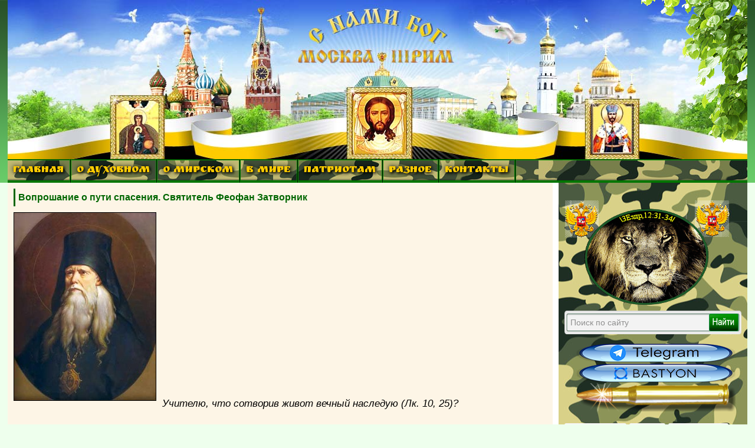

--- FILE ---
content_type: text/html; charset=utf-8
request_url: https://3rm.info/publications/24010-voproshanie-o-puti-spaseniya-svyatitel-feofan-zatvornik.html
body_size: 19364
content:
<!DOCTYPE html PUBLIC "-//W3C//DTD XHTML 1.0 Transitional//EN" "https://www.w3.org/TR/xhtml1/DTD/xhtml1-transitional.dtd">
<html xmlns="https://www.w3.org/1999/xhtml">

 
<head>
    <meta charset="utf-8">
<title>Вопрошание о пути спасения. Святитель Феофан Затворник &raquo; Москва-Третий Рим. Как подготовиться к Апокалипсису и спастись. Пророчества…</title>
<meta name="description" content="Не случалось ли и самим вам или слышать при разговоре, или читать в книге, как иные умствуют о порядке вещей, коему надлежало бы быть по их уму, вместо того, который теперь есть? О спасении">
<meta name="keywords" content="вечное, допускается, Блаженство, помину, здесь, считается, обладаемым, забота, обращена, человечества, правам, какимто, спасении, теперь, читать, книге, разговоре, слышать, самим, умствуют">
<meta name="generator" content="DataLife Engine (http://dle-news.ru)">
<meta property="og:site_name" content="Москва-Третий Рим. Как подготовиться к Апокалипсису и спастись. Пророчества…">
<meta property="og:type" content="article">
<meta property="og:title" content="Вопрошание о пути спасения. Святитель Феофан Затворник">
<meta property="og:url" content="https://3rm.info/publications/24010-voproshanie-o-puti-spaseniya-svyatitel-feofan-zatvornik.html">
<meta property="og:image" content="https://3rm.info/uploads/posts/2012-05/1336970585_feofan.jpg">
<meta property="og:description" content="Учителю, что сотворив живот вечный наследую (Лк. 10, 25)?Так некогда вопрошал Господа один законник! И тот вопрошал Господа, искушая Его, как бы любопытствуя только, что скажет Учитель, ибо сам знал, какой надо сделать на это ответ. Но можно вопрошать о пути ко спасению и не из пустого любопытства,">
<link rel="search" type="application/opensearchdescription+xml" href="https://3rm.info/index.php?do=opensearch" title="Москва-Третий Рим. Как подготовиться к Апокалипсису и спастись. Пророчества…">
<link rel="canonical" href="https://3rm.info/publications/24010-voproshanie-o-puti-spaseniya-svyatitel-feofan-zatvornik.html">
<link rel="alternate" type="application/rss+xml" title="Москва-Третий Рим. Как подготовиться к Апокалипсису и спастись. Пророчества…" href="https://3rm.info/rss.xml">
<link href="/engine/classes/min/index.php?charset=utf-8&amp;f=engine/editor/css/default.css&amp;v=24" rel="stylesheet" type="text/css">
<script src="/engine/classes/min/index.php?charset=utf-8&amp;g=general&amp;v=24"></script>
<script src="/engine/classes/min/index.php?charset=utf-8&amp;f=engine/classes/js/jqueryui.js,engine/classes/js/dle_js.js,engine/classes/masha/masha.js&amp;v=24" defer></script>
    <meta name="google-site-verification" content="iEMtsWDEsawESvYYhnkPZ09Eb3oupTbk5UBqWajAiV8" />
    <meta name="yandex-verification" content="4db28ed18f8c98a0" />
    <link rel="icon" href="https://3rm.info/favicon.ico" type="image/x-icon">
    <link rel="icon" href="/templates/BsD/images/favicon.ico" type="image/x-icon">
  <link rel="icon" href="https://3rm.info/favicon.svg" type="image/svg+xml">
    <link rel="shortcut icon" href="/templates/BsD/images/favicon.ico" type="image/x-icon">
    <link href='https://fonts.googleapis.com/css?family=Ruslan+Display&subset=cyrillic' rel='stylesheet' type='text/css'>
    <link media="screen" href="/templates/BsD/css/style.css" type="text/css" rel="stylesheet" />
    <link media="screen" href="/templates/BsD/css/engine.css" type="text/css" rel="stylesheet" />
    <script type="text/javascript" src="/templates/BsD/js/jquery.ttabs.js"></script>

<!-- Top100 (Kraken) Counter -->
<script>
    (function (w, d, c) {
    (w[c] = w[c] || []).push(function() {
        var options = {
            project: 7731493,
        };
        try {
            w.top100Counter = new top100(options);
        } catch(e) { }
    });
    var n = d.getElementsByTagName("script")[0],
    s = d.createElement("script"),
    f = function () { n.parentNode.insertBefore(s, n); };
    s.type = "text/javascript";
    s.async = true;
    s.src =
    (d.location.protocol == "https:" ? "https:" : "http:") +
    "//st.top100.ru/top100/top100.js";

    if (w.opera == "[object Opera]") {
    d.addEventListener("DOMContentLoaded", f, false);
} else { f(); }
})(window, document, "_top100q");
</script>
<noscript>
  <img src="//counter.rambler.ru/top100.cnt?pid=7731493" alt="Топ-100" />
</noscript>
<!-- END Top100 (Kraken) Counter -->

</head>
<body> 
    <script>
<!--
var dle_root       = '/';
var dle_admin      = '';
var dle_login_hash = 'd979163061abcf58757809a87b41b335f8eeec55';
var dle_group      = 5;
var dle_skin       = 'BsD';
var dle_wysiwyg    = '2';
var quick_wysiwyg  = '1';
var dle_act_lang   = ["Да", "Нет", "Ввод", "Отмена", "Сохранить", "Удалить", "Загрузка. Пожалуйста, подождите..."];
var menu_short     = 'Быстрое редактирование';
var menu_full      = 'Полное редактирование';
var menu_profile   = 'Просмотр профиля';
var menu_send      = 'Отправить сообщение';
var menu_uedit     = 'Админцентр';
var dle_info       = 'Информация';
var dle_confirm    = 'Подтверждение';
var dle_prompt     = 'Ввод информации';
var dle_req_field  = 'Заполните все необходимые поля';
var dle_del_agree  = 'Вы действительно хотите удалить? Данное действие невозможно будет отменить';
var dle_spam_agree = 'Вы действительно хотите отметить пользователя как спамера? Это приведёт к удалению всех его комментариев';
var dle_complaint  = 'Укажите текст Вашей жалобы для администрации:';
var dle_big_text   = 'Выделен слишком большой участок текста.';
var dle_orfo_title = 'Укажите комментарий для администрации к найденной ошибке на странице';
var dle_p_send     = 'Отправить';
var dle_p_send_ok  = 'Уведомление успешно отправлено';
var dle_save_ok    = 'Изменения успешно сохранены. Обновить страницу?';
var dle_reply_title= 'Ответ на комментарий';
var dle_tree_comm  = '0';
var dle_del_news   = 'Удалить статью';
var dle_sub_agree  = 'Вы действительно хотите подписаться на комментарии к данной публикации?';
var allow_dle_delete_news   = false;

//-->
</script>

  <!-- КНОПКА ПЕРЕКЛЮЧЕНИЯ НА МОБИЛЬНУЮ ВЕРСИЮ САЙТА -->                

       
    <!-- Rating Mail.ru counter -->
    <script type="text/javascript">
        var _tmr = window._tmr || (window._tmr = []);
        _tmr.push({
            id: "1702812",
            type: "pageView",
            start: (new Date()).getTime()
        });
        (function(d, w, id) {
            if (d.getElementById(id)) return;
            var ts = d.createElement("script");
            ts.type = "text/javascript";
            ts.async = true;
            ts.id = id;
            ts.src = "https://top-fwz1.mail.ru/js/code.js";
            var f = function() {
                var s = d.getElementsByTagName("script")[0];
                s.parentNode.insertBefore(ts, s);
            };
            if (w.opera == "[object Opera]") {
                d.addEventListener("DOMContentLoaded", f, false);
            } else {
                f();
            }
        })(document, window, "topmailru-code");
    </script>
    <noscript>
        <div>
            <img src="https://top-fwz1.mail.ru/counter?id=1702812;js=na" style="border:0;position:absolute;left:-9999px;" alt="Top.Mail.Ru" />
        </div>
    </noscript>
    <!-- //Rating Mail.ru counter -->
    <!--<h1>Москва Третий Рим</h1> -->
    <!--<h2>Москве передала Византия Третий Рим</h2>  -->

    <div id="all">
        <div id="container">
            <div id="above">
                <div class="vetka"></div>
                <!-- Сюда можно вставить баннер на 1000пкс. -->
            </div>
            <div id="content">
                <div class="nav3">
                    <!-- ГОРИЗОНТАЛЬНОЕ МЕНЮ 2 -->
                    <ul>
                        <!--        <li><a href="https://3rm.info/" class="link1">ГЛАВНАЯ</a></li>  -->
                        <li class="drop"><a href="#" class="link1">ГЛАВНАЯ</a>
                            <ul>
                                <li><a href="https://3rm.info/">ГЛАВНАЯ СТРАНИЦА</a></li>
                                <li><a href="https://3rm.info/publications">ПУБЛИКАЦИИ</a></li>
                                <li><a href="https://3rm.info/mainnews">ИЗБРАННОЕ</a></li>
                                <li><a href="https://3rm.info/main">НОВОСТИ</a></li>
                                <li><a href="https://3rm.info/edition">ОТ РЕДАКЦИИ</a></li>
                            </ul>
                        </li>
                        <li class="drop"><a href="#" class="link1">О ДУХОВНОМ</a>
                            <ul>
                                <li><a href="https://3rm.info/ortodox">ПРАВОСЛАВИЕ</a></li>
                                <li><a href="https://3rm.info/apokalipsis">АПОКАЛИПСИС</a></li>
                                <li><a href="https://3rm.info/prorochestva">ПРОРОЧЕСТВА</a></li>
                                <li><a href="https://3rm.info/sermon">ПРОПОВЕДИ</a></li>
                                <li><a href="https://3rm.info/ekumenizm">ЭКУМЕНИЗМ</a></li>
                                <li><a href="https://3rm.info/apostas">АПОСТАСИЯ</a></li>
                                <li><a href="https://3rm.info/patriarx">ПАТРИАРХ</a></li>
                                <li><a href="https://3rm.info/religion">РЕЛИГИЯ</a></li>
                                <li><a href="https://3rm.info/eretiki">ЕРЕТИКИ</a></li>
                                <li><a href="https://3rm.info/islam">ИСЛАМ</a></li>
                                <li><img src="/templates/BsD/images/punktir.png" alt="" /></li>
                                <li><a href="https://3rm.info/global">ГЛОБАЛИЗАЦИЯ</a></li>
                                <li><a href="https://3rm.info/el-konclager">ЭЛ. КОНЦЛАГЕРЬ</a></li>
                                <li><a href="https://3rm.info/uek">УЭК</a></li>
                            </ul>
                        </li>
                        <li class="drop"><a href="#" class="link1">О МИРСКОМ</a>
                            <ul>
                                <li><a href="https://3rm.info/policy">ПОЛИТИКА</a></li>
                                <li><a href="https://3rm.info/economy">ЭКОНОМИКА</a></li>
                                <li><a href="https://3rm.info/society">ОБЩЕСТВО</a></li>
                                <li><a href="https://3rm.info/kultura">КУЛЬТУРА</a></li>
                                <li><a href="https://3rm.info/nauka">НАУКА</a></li>
                                <li><a href="https://3rm.info/army">АРМИЯ</a></li>
                                <li><img src="/templates/BsD/images/punktir.png" alt="" /></li>
                                <li><a href="https://3rm.info/katastrofi">КАТАСТРОФЫ</a></li>
                                <li><a href="https://3rm.info/kataklizmi">КАТАКЛИЗМЫ</a></li>
                                <li><img src="/templates/BsD/images/punktir.png" alt="" /></li>
                                <li><a href="https://3rm.info/nravstvennost">НРАВСТВЕННОСТЬ</a></li>
                                <li><a href="https://3rm.info/poroki">ПОРОКИ ОБЩЕСТВА</a></li>
                                <li><a href="https://3rm.info/kriminal">КРИМИНАЛ</a></li>
                                <li><img src="/templates/BsD/images/punktir.png" alt="" /></li>
                                <li><a href="https://3rm.info/medicina">МЕДИЦИНА-ЗДОРОВЬЕ</a></li>
                                <li><a href="https://3rm.info/dacha-ogorod">ДАЧА-ОГОРОД</a></li>
                                <li><a href="https://3rm.info/vakcinaciya">ВАКЦИНАЦИЯ</a></li>
                                <li><a href="https://3rm.info/gmo">ГМО</a></li>
                                <li><img src="/templates/BsD/images/punktir.png" alt="" /></li>
                                <li><a href="https://3rm.info/uvenalka">ЮВЕНАЛКА</a></li>
                                <li><a href="https://3rm.info/semia">СЕМЬЯ</a></li>
                                <li><a href="https://3rm.info/deti">ДЕТИ</a></li>
                                <li><a href="https://3rm.info/stariki">СТАРИКИ</a></li>
                                <li><a href="https://3rm.info/jenam">ЖЕНЩИНАМ</a></li>
                            </ul>
                        </li>
                        <li class="drop"><a href="#" class="link1">В МИРЕ</a>
                            <ul>
                                <li><a href="https://3rm.info/russia">РОСCИЯ</a></li>
                                <li><a href="https://3rm.info/ukraine">УКРАИНА</a></li>
                                <li><a href="https://3rm.info/belarus">БЕЛОРУССИЯ</a></li>
                                <li><a href="https://3rm.info/kavkaz">КАВКАЗ</a></li>
                                <li><a href="https://3rm.info/crimea">КРЫМ</a></li>
                                <li><a href="https://3rm.info/ussr">Б.СССР</a></li>
                                <li><a href="https://3rm.info/world">В МИРЕ</a></li>
                                <li><a href="https://3rm.info/kitay">КИТАЙ</a></li>
                                <li><a href="https://3rm.info/evropa">ЕВРОПА</a></li>
                                <li><a href="https://3rm.info/nato">НАТО </a></li>
                                <li><a href="https://3rm.info/usa">США</a></li>
                            </ul>
                        </li>
                        <li class="drop"><a href="#" class="link1">ПАТРИОТАМ</a>
                            <ul>
                                <li><a href="https://3rm.info/genocid">ГЕНОЦИД РУССКИХ</a></li>
                                <li><a href="https://3rm.info/opolchenie">ОПОЛЧЕНИЕ</a></li>
                                <li><a href="https://3rm.info/patriot">ПАТРИОТЫ</a></li>
                                <li><a href="https://3rm.info/voinu">ВОИНУ</a></li>
                                <li><a href="https://3rm.info/donbas">ДОНБАСС</a></li>
                                <li><a href="https://3rm.info/novorossia">НОВОРОССИЯ</a></li>
                                <li><img src="/templates/BsD/images/punktir.png" alt="" /></li>
                                <li><a href="https://3rm.info/monarhiya">МОНАРХИЯ</a></li>
                                <li><a href="https://3rm.info/car">ЦАРЬ</a></li>
                            </ul>
                        </li>
                        <li class="drop"><a href="#" class="link1">РАЗНОЕ</a>
                            <ul>
                                <li><a href="https://3rm.info/pozitiv">ПОЗИТИВ</a></li>
                                <li><a href="https://3rm.info/interesnoe">ИНТЕРЕСНОЕ</a></li>
                                <li><a href="https://3rm.info/znakomstva">ЗНАКОМСТВА</a></li>
                                <li><a href="https://3rm.info/poleznoe">ПОЛЕЗНЫЕ СТАТЬИ</a></li>
                                <li><a href="https://3rm.info/mneniya">МНЕНИЯ</a></li>
                              </ul>
                        </li>
                        <li class="drop"><a href="https://3rm.info/index.php?do=feedback" class="link1">КОНТАКТЫ</a></li>
                    </ul>
                    <!-- для добавления ссылки меню скопируйте <li><a href="ссылка">название</a></li> и добавьте выше -->
                </div>
               
                
                <!-- КОНЕЦ ГОРИЗОНТАЛЬНОГО МЕНЮ2 -->
                <div id="box">
                    <div id="right">

                        <!--      -->

                        <!--  -->
                        <!-- баннер 280х300 Реклама travelpayouts -->
                        <!-- <center>  -->
                        <!-- </center> -->

                        <!--      -->

                        <!--       <div class="blockpul"> 


<div class="loginpanel">

<a href="https://3rm.info/index.php?do=register" title="Регистрация на сайте"><span>Регистрация</span></a>
&nbsp;&nbsp; <a href="#" onclick="document.getElementById('login').style.display='block';document.getElementById('login_overlay').style.display='block';" title="Вход на сайт">Войти</a>
<div id="login">
  <div class="logintitle">
    <span>Авторизация</span>
      
      
      
    </div>
    <input type="image" class="login-close" onclick="document.getElementById('login').style.display='none';document.getElementById('login_overlay').style.display='none';" title="Закрыть окно" src="/templates/BsD/images/spacer.gif"></input>
    <div class="login_input">
<form method="post" action=''>
<input name="login" type="hidden" id="login" value="submit" />


<div class="login_field">

<input class="field" type="text" name="login_name" style="float:right;" value="Логин:" onFocus="if(this.value!='') this.value=''" onBlur="if(this.value=='') this.value='Логин:'" > 
</div>

<div class="login_field">

<input class="field"  type="password" name="login_password" style="float:right;" value="Пароль" onFocus="if(this.value!='') this.value=''" onBlur="if(this.value=='') this.value='Пароль'">
</div>

<div class="not_save">
<input type="checkbox" name="login_not_save" id="login_not_save" value="1">
&nbsp;Не запоминать
&nbsp;&nbsp;&nbsp;<a href="https://3rm.info/index.php?do=lostpassword">восстановить пароль</a>
</div>
<input class="enter" onclick="submit();" name="image" type="submit" value="ВОЙТИ" alt="Login">
</form>
</div>
</div>
</div>
<div id="login_overlay" onclick="document.getElementById('login').style.display='none';document.getElementById('login_overlay').style.display='none';"></div> 


 </div>  -->

                        <div class="blockpul"> </div>
                        <a href="https://3rm.info/main/78792-otcy-afonity-grjaduschij-russkij-car-izbrannik-bozhij-a-ne-antihrist-video.html" target="_blank" title="ЛЕВ - ГРЯДУЩИЙ НА РУСИ ЦАРЬ"><img src="/templates/BsD/images/orelsmall.png" border="0" /></a>
                               <div class="searchblock"> 
                         <!-- BsD поиск. поиск из DLE -->
                               <form method="post"> 
                                   <input type="hidden" name="do" value="search" /> 
                                  <input type="hidden" name="subaction" value="search" /> 
                                  <input id="story" name="story" type="text" value="Поиск по сайту" onfocus='if (this.value == "Поиск по сайту") { this.value=""; }' onblur='if (this.value == "") { this.value="Поиск по сайту"; }' class="searchform" /> 
                                   <input title="Найти" alt="Найти" type="image" src="/templates/BsD/images/spacer.gif" class="searchbt" />  
                                </form>  
                              </div>  

<!-- ниже скрипт поиск.яндекса для сайта -->
         <!-- <div class="ya-site-form ya-site-form_inited_no" data-bem="{&quot;action&quot;:&quot;https://yandex.ru/search/site/&quot;,&quot;arrow&quot;:false,&quot;bg&quot;:&quot;#0a970d&quot;,&quot;fontsize&quot;:16,&quot;fg&quot;:&quot;#000000&quot;,&quot;language&quot;:&quot;ru&quot;,&quot;logo&quot;:&quot;rb&quot;,&quot;publicname&quot;:&quot;Поиск по 3rm.info&quot;,&quot;suggest&quot;:true,&quot;target&quot;:&quot;_blank&quot;,&quot;tld&quot;:&quot;ru&quot;,&quot;type&quot;:2,&quot;usebigdictionary&quot;:true,&quot;searchid&quot;:5567557,&quot;input_fg&quot;:&quot;#000000&quot;,&quot;input_bg&quot;:&quot;#ffffff&quot;,&quot;input_fontStyle&quot;:&quot;normal&quot;,&quot;input_fontWeight&quot;:&quot;normal&quot;,&quot;input_placeholder&quot;:&quot;поиск по сайту&quot;,&quot;input_placeholderColor&quot;:&quot;#cccccc&quot;,&quot;input_borderColor&quot;:&quot;#00cc00&quot;}"><form action="https://yandex.ru/search/site/" method="get" target="_blank" accept-charset="utf-8"><input type="hidden" name="searchid" value="5567557"/><input type="hidden" name="l10n" value="ru"/><input type="hidden" name="reqenc" value=""/><input type="search" name="text" value=""/><input type="submit" value="Найти"/></form></div><style type="text/css">.ya-page_js_yes .ya-site-form_inited_no { display: none; }</style><script type="text/javascript">(function(w,d,c){var s=d.createElement('script'),h=d.getElementsByTagName('script')[0],e=d.documentElement;if((' '+e.className+' ').indexOf(' ya-page_js_yes ')===-1){e.className+=' ya-page_js_yes';}s.type='text/javascript';s.async=true;s.charset='utf-8';s.src=(d.location.protocol==='https:'?'https:':'http:')+'//site.yandex.net/v2.0/js/all.js';h.parentNode.insertBefore(s,h);(w[c]||(w[c]=[])).push(function(){Ya.Site.Form.init()})})(window,document,'yandex_site_callbacks');</script> -->
                         
<!-- конец скрипта поиск.яндекса для сайта -->

                        <div class="blockpul">

                            <!-- Блок для картинки до 300пкс.картинки или html кода -->

<a href="https://t.me/moskva3rim" target="_blank" title="Подпишись на наш канал"><img src="/templates/BsD/images/telegram.png" border="0" /></a>

<a href="https://bastyon.com/3rm" target="_blank" title="Подпишись на наш Бастион"><img src="/templates/BsD/images/bastion.png" border="0" /></a>

                            <img src="/templates/BsD/images/pula6.png" alt="" /></div>

                        


                        <!--      <div class="blockrek300">  -->

                        <!-- баннер 300х300 Реклама Kadam start -->

                        

                        <div class="block1">
                            <div class="fulltabs">
                                <div class="htitle">  <span>ПОПУЛЯРНОЕ</span> <span>ВЧЕРА</span> <span>ОБСУЖДАЮТ</span> </div>
                                <div class="index-panel">
                                    <div class="tt-panel"> <div class="custom-1">
<a href="https://3rm.info/main/28279-ozdorovlenie-organizma-chichagov.html" title="БУДЬТЕ ЗДОРОВЫ... ОЗДОРОВЛЕНИЕ ОРГАНИЗМА по системе сщмч. Серафима (Чичагова). (ВИДЕО)">
<img src="/templates/BsD/images/spacer.gif" style="background:url(https://3rm.info/uploads/posts/2015-11/1448697188_zdorovyy-malysh-1.jpg) no-repeat; background-size: cover;-webkit-background-size:cover; -o-background-size:cover; -moz-background-size: cover;filter: progid:DXImageTransform.Microsoft.AlphaImageLoader(src='https://3rm.info/uploads/posts/2015-11/1448697188_zdorovyy-malysh-1.jpg', sizingMethod='scale');
-ms-filter: "progid:DXImageTransform.Microsoft.AlphaImageLoader(src='https://3rm.info/uploads/posts/2015-11/1448697188_zdorovyy-malysh-1.jpg', sizingMethod='scale')";" alt="" />
<div class="custom-title">БУДЬТЕ ЗДОРОВЫ... ОЗДОРОВЛЕНИЕ ОРГАНИЗМА по системе сщмч. Серафима (Чичагова). (ВИДЕО)</div>
</a>
<div class="c1cat"><a href="https://3rm.info/main/">Новости</a>                               / <a href="https://3rm.info/mainnews/">Главные новости</a>                               / <a href="https://3rm.info/medicina/">Медицина-здоровье</a> | 8 мая 2025</div>
<a href="https://3rm.info/main/28279-ozdorovlenie-organizma-chichagov.html#comment"><div class="c1com">0</div></a>
<div class="c1view">1 668 386</div>
</div>


<div class="custom-1">
<a href="https://3rm.info/publications/28599-o-yavnyh-znameniyah-vremen.html" title="О ЯВНЫХ ЗНАМЕНИЯХ ВРЕМЕН. (Републикация, 2012 г.)">
<img src="/templates/BsD/images/spacer.gif" style="background:url(https://3rm.info/uploads/posts/2012-09/1348203170_vrem1.jpg) no-repeat; background-size: cover;-webkit-background-size:cover; -o-background-size:cover; -moz-background-size: cover;filter: progid:DXImageTransform.Microsoft.AlphaImageLoader(src='https://3rm.info/uploads/posts/2012-09/1348203170_vrem1.jpg', sizingMethod='scale');
-ms-filter: "progid:DXImageTransform.Microsoft.AlphaImageLoader(src='https://3rm.info/uploads/posts/2012-09/1348203170_vrem1.jpg', sizingMethod='scale')";" alt="" />
<div class="custom-title">О ЯВНЫХ ЗНАМЕНИЯХ ВРЕМЕН. (Републикация, 2012 г.)</div>
</a>
<div class="c1cat"><a href="https://3rm.info/publications/">Публикации</a>                                / <a href="https://3rm.info/apostas/">Апостасия</a>                                / <a href="https://3rm.info/apokalipsis/">Апокалипсис</a>                                / <a href="https://3rm.info/el-konclager/">Эл.концлагерь</a> | 21 сентября 2023</div>
<a href="https://3rm.info/publications/28599-o-yavnyh-znameniyah-vremen.html#comment"><div class="c1com">0</div></a>
<div class="c1view">1 124 462</div>
</div>


<div class="custom-1">
<a href="https://3rm.info/mainnews/27337-myshelovka-zahlopnulas-uek-biometricheskiy-pasport-okonchatelnoe-otrechenie-ot-hrista-dalee-zombirovanie-i-pechat.html" title="МЫШЕЛОВКА ЗАХЛОПНУЛАСЬ? УЭК (БИОМЕТРИЧЕСКИЙ ПАСПОРТ) – ОКОНЧАТЕЛЬНОЕ ОТРЕЧЕНИЕ ОТ ХРИСТА, ДАЛЕЕ – ЗОМБИРОВАНИЕ И ПЕЧАТЬ">
<img src="/templates/BsD/images/spacer.gif" style="background:url(https://3rm.info/uploads/posts/2012-07/1343019441_biometrics1.jpg) no-repeat; background-size: cover;-webkit-background-size:cover; -o-background-size:cover; -moz-background-size: cover;filter: progid:DXImageTransform.Microsoft.AlphaImageLoader(src='https://3rm.info/uploads/posts/2012-07/1343019441_biometrics1.jpg', sizingMethod='scale');
-ms-filter: "progid:DXImageTransform.Microsoft.AlphaImageLoader(src='https://3rm.info/uploads/posts/2012-07/1343019441_biometrics1.jpg', sizingMethod='scale')";" alt="" />
<div class="custom-title">МЫШЕЛОВКА ЗАХЛОПНУЛАСЬ? УЭК (БИОМЕТРИЧЕСКИЙ ПАСПОРТ) – ОКОНЧАТЕЛЬНОЕ ОТРЕЧЕНИЕ ОТ ХРИСТА, ДАЛЕЕ – ЗОМБИРОВАНИЕ И ПЕЧАТЬ</div>
</a>
<div class="c1cat"><a href="https://3rm.info/mainnews/">Главные новости</a>                                 / <a href="https://3rm.info/publications/">Публикации</a>                                 / <a href="https://3rm.info/ortodox/">Православие</a>                                 / <a href="https://3rm.info/global/">Глобализация</a>                                 / <a href="https://3rm.info/apostas/">Апостасия</a>                                 / <a href="https://3rm.info/apokalipsis/">Апокалипсис</a>                                 / <a href="https://3rm.info/el-konclager/">Эл.концлагерь</a>                                 / <a href="https://3rm.info/uek/">УЭК</a> | 20 августа 2012</div>
<a href="https://3rm.info/mainnews/27337-myshelovka-zahlopnulas-uek-biometricheskiy-pasport-okonchatelnoe-otrechenie-ot-hrista-dalee-zombirovanie-i-pechat.html#comment"><div class="c1com">0</div></a>
<div class="c1view">1 079 618</div>
</div>


<div class="custom-1">
<a href="https://3rm.info/publications/5453-postroenie-carstva-antixrista-sataninskij-proekt.html" title="САТАНИНСКИЙ ПРОЕКТ «BLUE BEAM». Построение царства антихриста. (ВИДЕО)">
<img src="/templates/BsD/images/spacer.gif" style="background:url(https://3rm.info/uploads/posts/2010-10/1286172784_blyu1.jpg) no-repeat; background-size: cover;-webkit-background-size:cover; -o-background-size:cover; -moz-background-size: cover;filter: progid:DXImageTransform.Microsoft.AlphaImageLoader(src='https://3rm.info/uploads/posts/2010-10/1286172784_blyu1.jpg', sizingMethod='scale');
-ms-filter: "progid:DXImageTransform.Microsoft.AlphaImageLoader(src='https://3rm.info/uploads/posts/2010-10/1286172784_blyu1.jpg', sizingMethod='scale')";" alt="" />
<div class="custom-title">САТАНИНСКИЙ ПРОЕКТ «BLUE BEAM». Построение царства антихриста. (ВИДЕО)</div>
</a>
<div class="c1cat"><a href="https://3rm.info/publications/">Публикации</a>                                  / <a href="https://3rm.info/apokalipsis/">Апокалипсис</a>                                  / <a href="https://3rm.info/global/">Глобализация</a>                                  / <a href="https://3rm.info/religion/">Религия</a> | 18 ноября 2025</div>
<a href="https://3rm.info/publications/5453-postroenie-carstva-antixrista-sataninskij-proekt.html#comment"><div class="c1com">0</div></a>
<div class="c1view">851 270</div>
</div>


<div class="custom-1">
<a href="https://3rm.info/publications/27790-mir-elektronnogo-rabstva-novyy-film-galiny-carevoy.html" title="МИР ЭЛЕКТРОННОГО РАБСТВА. Фильм Галины Царёвой. (ВИДЕО)">
<img src="/templates/BsD/images/spacer.gif" style="background:url(https://3rm.info/uploads/posts/2012-08/1346092290_181ab4021aabd89e0cd9ebab779f84b6-gl.jpg) no-repeat; background-size: cover;-webkit-background-size:cover; -o-background-size:cover; -moz-background-size: cover;filter: progid:DXImageTransform.Microsoft.AlphaImageLoader(src='https://3rm.info/uploads/posts/2012-08/1346092290_181ab4021aabd89e0cd9ebab779f84b6-gl.jpg', sizingMethod='scale');
-ms-filter: "progid:DXImageTransform.Microsoft.AlphaImageLoader(src='https://3rm.info/uploads/posts/2012-08/1346092290_181ab4021aabd89e0cd9ebab779f84b6-gl.jpg', sizingMethod='scale')";" alt="" />
<div class="custom-title">МИР ЭЛЕКТРОННОГО РАБСТВА. Фильм Галины Царёвой. (ВИДЕО)</div>
</a>
<div class="c1cat"><a href="https://3rm.info/publications/">Публикации</a>                                   / <a href="https://3rm.info/apokalipsis/">Апокалипсис</a>                                   / <a href="https://3rm.info/el-konclager/">Эл.концлагерь</a>                                   / <a href="https://3rm.info/videos/">Видео</a> | 16 апреля 2019</div>
<a href="https://3rm.info/publications/27790-mir-elektronnogo-rabstva-novyy-film-galiny-carevoy.html#comment"><div class="c1com">0</div></a>
<div class="c1view">645 167</div>
</div>


 </div>
                                    <div class="tt-panel">  </div>
                                    
                                    <div class="tt-panel"> <div class="custom-1">
<a href="https://3rm.info/publications/18789-vremena-kotorye-xuzhe-vojny-andrej-ivanov.html" title="Времена, которые хуже войны. Андрей Иванов">
<img src="/templates/BsD/images/spacer.gif" style="background:url(https://3rm.info/uploads/posts/2011-12/1324537708_ivanov1.jpg) no-repeat; background-size: cover;-webkit-background-size:cover; -o-background-size:cover; -moz-background-size: cover;filter: progid:DXImageTransform.Microsoft.AlphaImageLoader(src='https://3rm.info/uploads/posts/2011-12/1324537708_ivanov1.jpg', sizingMethod='scale');
-ms-filter: "progid:DXImageTransform.Microsoft.AlphaImageLoader(src='https://3rm.info/uploads/posts/2011-12/1324537708_ivanov1.jpg', sizingMethod='scale')";" alt="" />
<div class="custom-title">Времена, которые хуже войны. Андрей Иванов</div>
</a>
<div class="c1cat"><a href="https://3rm.info/publications/">Публикации</a>  / <a href="https://3rm.info/society/">Общество</a> | 20 декабря 2011</div>
<a href="https://3rm.info/publications/18789-vremena-kotorye-xuzhe-vojny-andrej-ivanov.html#comment"><div class="c1com">1</div></a>
<div class="c1view">59 634</div>
</div>


 </div>
                                </div>
							
                                <div class="clear"></div>
                            </div>
                        </div>
						                					
                        <div class="block1">
                            <div class="redheader"><a href="https://3rm.info/raznoe" title="">РАЗНОЕ</a></div>
                            <div class="custom-5">
<a href="https://3rm.info/publications/60938-pozitivchiki-o-malyshah-nasha-radost.html" title="Позитивчики о малышах. Наша радость...">

<img src="/templates/BsD/images/spacer.gif" style="background:url(https://3rm.info/uploads/posts/2016-01/1452181775_1275660904_image024-gl.jpg) no-repeat; background-size: cover;-webkit-background-size:cover; -o-background-size:cover; -moz-background-size: cover;filter: progid:DXImageTransform.Microsoft.AlphaImageLoader(src='https://3rm.info/uploads/posts/2016-01/1452181775_1275660904_image024-gl.jpg', sizingMethod='scale');
-ms-filter: "progid:DXImageTransform.Microsoft.AlphaImageLoader(src='https://3rm.info/uploads/posts/2016-01/1452181775_1275660904_image024-gl.jpg', sizingMethod='scale')";" alt="" />

<div class="custom-title">Позитивчики о малышах. Наша радость...</div>
</a>
<div class="c1cat">Вчера, 16:08</div>
<a href="https://3rm.info/publications/60938-pozitivchiki-o-malyshah-nasha-radost.html#comment"><div class="c1com">0</div></a>
<div class="c1view">19 575</div>
</div>


<div class="custom-5">
<a href="https://3rm.info/publications/27444-kak-v-takih-pozah-mozhno-zasnut-foto.html" title="Позитивчик. Как в таких позах можно заснуть? (ФОТО)">

<img src="/templates/BsD/images/spacer.gif" style="background:url(https://3rm.info/uploads/posts/2012-08/1345200115_0.jpg) no-repeat; background-size: cover;-webkit-background-size:cover; -o-background-size:cover; -moz-background-size: cover;filter: progid:DXImageTransform.Microsoft.AlphaImageLoader(src='https://3rm.info/uploads/posts/2012-08/1345200115_0.jpg', sizingMethod='scale');
-ms-filter: "progid:DXImageTransform.Microsoft.AlphaImageLoader(src='https://3rm.info/uploads/posts/2012-08/1345200115_0.jpg', sizingMethod='scale')";" alt="" />

<div class="custom-title">Позитивчик. Как в таких позах можно заснуть? (ФОТО)</div>
</a>
<div class="c1cat">16 января 2026</div>
<a href="https://3rm.info/publications/27444-kak-v-takih-pozah-mozhno-zasnut-foto.html#comment"><div class="c1com">0</div></a>
<div class="c1view">36 297</div>
</div>


<div class="custom-5">
<a href="https://3rm.info/publications/83402-chuzhih-detej-ne-byvaet-v-brazilii-sobaka-stala-materju-pjaterym-osirotevshim-opossumam-video.html" title="Чужих детей не бывает... В Бразилии собака стала матерью пятерым осиротевшим опоссумам">

<img src="/templates/BsD/images/spacer.gif" style="background:url(https://3rm.info/uploads/posts/2021-01/1610452203_pozik-2.gif) no-repeat; background-size: cover;-webkit-background-size:cover; -o-background-size:cover; -moz-background-size: cover;filter: progid:DXImageTransform.Microsoft.AlphaImageLoader(src='https://3rm.info/uploads/posts/2021-01/1610452203_pozik-2.gif', sizingMethod='scale');
-ms-filter: "progid:DXImageTransform.Microsoft.AlphaImageLoader(src='https://3rm.info/uploads/posts/2021-01/1610452203_pozik-2.gif', sizingMethod='scale')";" alt="" />

<div class="custom-title">Чужих детей не бывает... В Бразилии собака стала матерью пятерым осиротевшим опоссумам</div>
</a>
<div class="c1cat">14 января 2026</div>
<a href="https://3rm.info/publications/83402-chuzhih-detej-ne-byvaet-v-brazilii-sobaka-stala-materju-pjaterym-osirotevshim-opossumam-video.html#comment"><div class="c1com">0</div></a>
<div class="c1view">6 436</div>
</div>


<div class="custom-5">
<a href="https://3rm.info/publications/61578-pozitivik-mama-koshka-vykormila-rysku.html" title="Позитивик. Мама - кошка выкормила рысёнка">

<img src="/templates/BsD/images/spacer.gif" style="background:url(https://3rm.info/uploads/posts/2016-02/1455823599_-ryski-5.jpg) no-repeat; background-size: cover;-webkit-background-size:cover; -o-background-size:cover; -moz-background-size: cover;filter: progid:DXImageTransform.Microsoft.AlphaImageLoader(src='https://3rm.info/uploads/posts/2016-02/1455823599_-ryski-5.jpg', sizingMethod='scale');
-ms-filter: "progid:DXImageTransform.Microsoft.AlphaImageLoader(src='https://3rm.info/uploads/posts/2016-02/1455823599_-ryski-5.jpg', sizingMethod='scale')";" alt="" />

<div class="custom-title">Позитивик. Мама - кошка выкормила рысёнка</div>
</a>
<div class="c1cat">11 января 2026</div>
<a href="https://3rm.info/publications/61578-pozitivik-mama-koshka-vykormila-rysku.html#comment"><div class="c1com">0</div></a>
<div class="c1view">23 306</div>
</div>


<div class="custom-5">
<a href="https://3rm.info/publications/33930-kulturnyy-chelovek-kulturen-vo-vsem-shedevralnaya-obyasnitelnaya-uchastnika-dtp.html" title="Позитив. Культурный человек - культурен во всем. Шедевральная объяснительная участника ДТП">

<img src="/templates/BsD/images/spacer.gif" style="background:url(https://3rm.info/uploads/posts/2013-03/1363878358_hammer-gl.jpg) no-repeat; background-size: cover;-webkit-background-size:cover; -o-background-size:cover; -moz-background-size: cover;filter: progid:DXImageTransform.Microsoft.AlphaImageLoader(src='https://3rm.info/uploads/posts/2013-03/1363878358_hammer-gl.jpg', sizingMethod='scale');
-ms-filter: "progid:DXImageTransform.Microsoft.AlphaImageLoader(src='https://3rm.info/uploads/posts/2013-03/1363878358_hammer-gl.jpg', sizingMethod='scale')";" alt="" />

<div class="custom-title">Позитив. Культурный человек - культурен во всем. Шедевральная объяснительная участника ДТП</div>
</a>
<div class="c1cat">1 января 2026</div>
<a href="https://3rm.info/publications/33930-kulturnyy-chelovek-kulturen-vo-vsem-shedevralnaya-obyasnitelnaya-uchastnika-dtp.html#comment"><div class="c1com">0</div></a>
<div class="c1view">49 788</div>
</div>


 </div>
							
					                        
                        <div class="blockpul">
                            <!-- Блок для картинки до 300пкс.картинки или html кода -->
                            <img src="/templates/BsD/images/pula6.png" alt="" /></div>
                        <!-- Блок подписка  -->
                        <!--    <div class="blockpodpska">{podpiska}</div>  -->
                    </div>
                    <!-- end #right -->
                    <div id="left">
                        <table width="100%" cellspacing="0" border="0">
                            <tr>
                                <td>
                                     <div id='dle-content'><div class="story">
 <div class="full-story">
  <table width="100%" cellspacing="0" padding="0" border="0">
   <tr>
    <td>
     <div class="post-title"><h1><span id="news-title">Вопрошание о пути спасения. Святитель Феофан Затворник</span></h1></div>
      <p style="text-align:justify;"><i><img style="border:1px solid #000000;" src="/uploads/posts/2012-05/1336970585_feofan.jpg" alt="" class="fr-fil fr-dii fr-bordered fr-rounded fr-padded fr-shadows">Учителю, что сотворив живот вечный наследую (Лк. 10, 25)?</i><br><br><b>Так некогда вопрошал Господа один законник! И тот вопрошал Господа, искушая Его, как бы любопытствуя только, что скажет Учитель, ибо сам знал, какой надо сделать на это ответ. Но можно вопрошать о пути ко спасению и не из пустого любопытства, а по искреннему желанию получить на него прямой ответ - неведомый или забытый, вопрошать по кровной нужде, потому что душа болит и сердце томится недоумениями - что сотворив живот вечный наследуем?</b><br><br>Такое томительное недоумение тем естественнее, чем неопределеннее сфера мыслей, окружающая вопрошающих, и чем более разномыслия встречают они в писаниях и речах человеческих. И не в таком ли положении находимся мы ныне? Осмотритесь кругом и увидите, что и те, кои от нас, не одно говорят. Иной, например, говорит: молись, и спасет Господь; другой - плачь, сокрушайся, и Бог не уничижит; третий - твори милостыню, и та покроет множество грехов; тот - постись и приметайся в дому Божии; а сей - брось все и удалися бегая и водворися в пустыню.<br><br>Вот сколько разных ответов у наших! И это все истины, правила спасительные, с которыми неизбежно встретиться на пути спасения. Что же касается до тех, кои считают себя сущими от нас, но перестали уже быть нашими - разумею христиан, увлекшихся духом века и суемудрия,- до тех, которые, присвоив себе несколько здравых понятий, заимствованных в христианстве, и возмечтав о себе много, оставили нас и сердцем отделились от Христа Господа, хотя языком исповедуют еще Его; что до них касается, то между ними еще более самого грустного и болезненного разномыслия, уклонившегося от пути истины и блуждающего на распутиях лжи.<br><br>Не случалось ли и самим вам или слышать при разговоре, или читать в книге, как иные умствуют о порядке вещей, коему надлежало бы быть по их уму, вместо того, который теперь есть? О спасении души здесь и помину нет. Блаженство вечное, если оно допускается, считается уже как бы обладаемым, по каким-то правам человечества, и вся забота обращена на то, как бы в придаток к тому усладить и земную жизнь и превратить ее из горестной в райскую. В сем духе иной возглашает: не верь ничему, кроме ума твоего, следуй влечениям природы твоей, будь независим, живи в свое удовольствие и не позволяй чужой руке лежать на выи твоей - и будешь счастлив; другой проповедует: где не распложают общественных увеселений, театров и тому подобного - там и жизнь не жизнь. Там слышится: прямою дорогою идти нельзя, нужно уменье жить - уменье так вести дела, чтоб не терять своего интереса и не дать другим подметить своих планов, намерений и чувств (это у них называется благоразумием...); здесь говорится, что если не защищать своей чести и достоинства, то пропадешь.<br><br>Замечаете ли, какое все это мрачное мудрованье! И однако ж, оно составляет, можно сказать, основание обычаев света и его можно встретить свободно ходящим и в простой беседе, и в большом собрании, и в книге печатной - не одной. Вообразите же теперь, что должно произойти в уме и сердце вашего знакомого, а иногда, может быть, вашей дочери и вашего сына, когда в одном, другом, третьем месте встретят их подобные речи, когда в одной книге вычитают они такие мысли, в другой и третьей еще хуже - и это не один день или месяц, а целые годы; когда притом вокруг себя они видят обычаи, напитанные тем же духом, а тут в своем сердце, искушаемом соблазнами, возникают прихотливые помыслы, колеблющие доброе настроение,- вообразите, что все сии разносторонние впечатления - за один раз - соберутся в юную, да и не в юную, может быть, душу,- что тогда должно восчувствовать сердце, особенно сердце, еще не забывшее Господа и дорожащее словом истины, исшедшим из уст Божественных? Я слышу из глубины сего сердца исходящий вопль, подобный воплю апостолов, устрашенных бурею, и Петра, начавшего утопать: Господи! Спаси мя, погибаю. Господи! Что сотворю, да спасуся? Матери и отцы! Слышите ли вы этот вопль?<br><br>Не подумайте, что я увлекся. Нет! Я намеренно хотел выяснить, как естественно, особенно ныне, вопрошать о пути ко спасению, или о пути в Царствие Небесное. И я уверен, что если бы здесь, среди нас, стал сейчас Господь, то все ищущие прочного добра и видящие, как нынешний дух, нынешнее учение, нынешние порядки разноречат друг с другом, все эти в один голос обратились бы к Господу прежде всего с вопросом: Господи! Что сотворим, да живот вечный наследуем? Что сотворим, да спасемся? Но, братия, Господь вчера и днесь Тойже и во веки (Евр. 13, 8). Тогда иудею Он велел искать ответа в законе: в законе что писано, како чтеши?<br><br>Ныне христианину Он повелел бы без сомнения обратиться к святому Евангелию - вообще к новозаветному учению или к Церкви Божией - и спросил бы его: что здесь содержится, как разумеешь? Очевидно, что Господь, обратив внимание иудея на закон, хотел внушить ему: нечего тебе и спрашивать, путь спасения прописан в законе; твори тако - и спасешься. На то и закон дан, чтоб вести тебя ко спасению. Подобное сему должно сказать и христианам, колеблемым навеянными на них недоумениями: нечего вам спрашивать! Христианство и есть единственный путь ко спасению. Будьте истинными христианами - и спасетесь. На что же святая Церковь, на что догматы и заповеди, на что святые таинства, наши посты, бдения, молитвы, освящения и прочее? Все это, или все содержимое святою Церковью, и есть верный путь ко спасению.<br><br>Кто сердечно приемлет и усердно исполняет все, что заповедует святая Церковь, тот не вне пути спасительного. Посему если есть это в нас, то нам не совопросничать место, а славословить; не искать, где спасение, а принимать его готовое, нам предлежащее или нас объемлющее; всею крепостию воздавать славу, честь и поклонение Господу, спасающему нас во святой Своей Церкви. Что, то есть, должны мы творить? Свято чтить и неуклонно ходить во всех учениях, уставах и постановлениях святой Церкви, не слушая никаких пустых умствований новомодной философии, которая стремится все разорить, ничего не созидая.<br><br>Думаю, что в нашем уме все еще остается неопределенным - что же именно нужно делать, чтоб спастись? Ныне я отвечу вам на это в нескольких словах: веруйте во все, во что веровать повелевает святая Церковь, и, приемля благодатные силы чрез таинства и возгревая их чрез все другие священнодействия, молитвования и учреждения святой Церкви, идите неуклонно путем заповедей, возвещенных нам Господом Иисусом Христом, под руководством законных пастырей - и спасетесь. Подробное же раскрытие сего отложу до другого времени и заключу слово мое молитвою, чтоб Господь даровал вам свет и разум, да познаете Его и ясно уразумеете путь спасения, принесенный Им на землю и утвержденный в Церкви и столько уже святых людей проведший в рай,- чтоб и вам всем не лишенным быть сего благого чаяния. Аминь.</p>
  
    </td>
   </tr>
   <tr>

    <td>  </td>
   </tr>
  </table>
     
  
 </div>
 <div align="center"></div>
 <div class="post-data">
  15 мая 2025
  <b>Просмотров:</b> 5 827 
  <br />

<div class="like"><script src="//yastatic.net/es5-shims/0.0.2/es5-shims.min.js"></script>
<script src="//yastatic.net/share2/share.js"></script>
<div class="ya-share2" data-services="collections,vkontakte,facebook,odnoklassniki,moimir,gplus,twitter,lj,viber,whatsapp,skype,telegram" data-counter=""></div>
  </div></div>
 
 <div class="related-block"> <span>Другие новости по теме:</span>
 <div class="related1">
<a href="https://3rm.info/main/93836-dlja-dushi-26-nojabrja-voskresene-evangelie-dnja-s-tolkovaniem-chtimye-svjatye-video.html" title="ДЛЯ ДУШИ... 26 ноября, воскресенье. Евангелие дня с толкованием. Чтимые святые. (ВИДЕО)">
<!-- <img src="/templates/BsD/images/spacer.png" alt="ДЛЯ ДУШИ... 26 ноября, воскресенье. Евангелие дня с толкованием. Чтимые святые. (ВИДЕО)" />  -->

<img src="/templates/BsD/images/spacer.gif" style="background:url(https://3rm.info/uploads/posts/2023-11/1700969052_0_101f1_5385c725_m66-gl.jpg) no-repeat; background-size: cover;-webkit-background-size:cover; -o-background-size:cover; -moz-background-size: cover;filter: progid:DXImageTransform.Microsoft.AlphaImageLoader(src='https://3rm.info/uploads/posts/2023-11/1700969052_0_101f1_5385c725_m66-gl.jpg', sizingMethod='scale');
-ms-filter: "progid:DXImageTransform.Microsoft.AlphaImageLoader(src='https://3rm.info/uploads/posts/2023-11/1700969052_0_101f1_5385c725_m66-gl.jpg', sizingMethod='scale')";" alt="ДЛЯ ДУШИ... 26 ноября, воскресенье. Евангелие дня с толкованием. Чтимые святые. (ВИДЕО)" />    
    
    <div class="rltd1">ДЛЯ ДУШИ... 26 ноября, воскресенье. Евангелие дня с толкованием. Чтимые святые. (ВИДЕО)...</div>
</a>
</div>

<!-- 0 --><div class="related1">
<a href="https://3rm.info/main/93290-dlja-dushi-17-sentjabrja-voskresene-evangelie-dnja-s-tolkovaniem-chtimye-svjatye-video.html" title="ДЛЯ ДУШИ... 17 сентября, воскресенье. Евангелие дня с толкованием. Чтимые святые. (ВИДЕО)">
<!-- <img src="/templates/BsD/images/spacer.png" alt="ДЛЯ ДУШИ... 17 сентября, воскресенье. Евангелие дня с толкованием. Чтимые святые. (ВИДЕО)" />  -->

<img src="/templates/BsD/images/spacer.gif" style="background:url(https://3rm.info/uploads/posts/2023-09/1694922121_0_101f1_5385c725_m66-gl.jpg) no-repeat; background-size: cover;-webkit-background-size:cover; -o-background-size:cover; -moz-background-size: cover;filter: progid:DXImageTransform.Microsoft.AlphaImageLoader(src='https://3rm.info/uploads/posts/2023-09/1694922121_0_101f1_5385c725_m66-gl.jpg', sizingMethod='scale');
-ms-filter: "progid:DXImageTransform.Microsoft.AlphaImageLoader(src='https://3rm.info/uploads/posts/2023-09/1694922121_0_101f1_5385c725_m66-gl.jpg', sizingMethod='scale')";" alt="ДЛЯ ДУШИ... 17 сентября, воскресенье. Евангелие дня с толкованием. Чтимые святые. (ВИДЕО)" />    
    
    <div class="rltd1">ДЛЯ ДУШИ... 17 сентября, воскресенье. Евангелие дня с толкованием. Чтимые святые. (ВИДЕО)...</div>
</a>
</div>

<!-- 0 --><div class="related1">
<a href="https://3rm.info/main/77287-dlja-dushi-29-sentjabrja-voskresene-evangelie-dnja-tolkovanie-chtimye-svjatye-video.html" title="ДЛЯ ДУШИ... 29 сентября, воскресенье. Евангелие дня. Толкование. Чтимые святые. (ВИДЕО)">
<!-- <img src="/templates/BsD/images/spacer.png" alt="ДЛЯ ДУШИ... 29 сентября, воскресенье. Евангелие дня. Толкование. Чтимые святые. (ВИДЕО)" />  -->

<img src="/templates/BsD/images/spacer.gif" style="background:url(https://3rm.info/uploads/posts/2019-09/1569696404_0_101f1_5385c725_m66-gl.jpg) no-repeat; background-size: cover;-webkit-background-size:cover; -o-background-size:cover; -moz-background-size: cover;filter: progid:DXImageTransform.Microsoft.AlphaImageLoader(src='https://3rm.info/uploads/posts/2019-09/1569696404_0_101f1_5385c725_m66-gl.jpg', sizingMethod='scale');
-ms-filter: "progid:DXImageTransform.Microsoft.AlphaImageLoader(src='https://3rm.info/uploads/posts/2019-09/1569696404_0_101f1_5385c725_m66-gl.jpg', sizingMethod='scale')";" alt="ДЛЯ ДУШИ... 29 сентября, воскресенье. Евангелие дня. Толкование. Чтимые святые. (ВИДЕО)" />    
    
    <div class="rltd1">ДЛЯ ДУШИ... 29 сентября, воскресенье. Евангелие дня. Толкование. Чтимые святые. (ВИДЕО)...</div>
</a>
</div>

<!-- 0 --><div class="related1">
<a href="https://3rm.info/publications/72829-kto-nasleduet-zhivot-vechnyj-pouchenie-v-den-pamjati-sv-muchenika-dionisija-areopagita.html" title="КТО НАСЛЕДУЕТ ЖИВОТ ВЕЧНЫЙ? Поучение в день памяти св. мученика Дионисия ареопагита">
<!-- <img src="/templates/BsD/images/spacer.png" alt="КТО НАСЛЕДУЕТ ЖИВОТ ВЕЧНЫЙ? Поучение в день памяти св. мученика Дионисия ареопагита" />  -->

<img src="/templates/BsD/images/spacer.gif" style="background:url(https://3rm.info/uploads/posts/2018-10/1539676138_8976500bc3cf78057b6a1cfa8254fbce.jpg) no-repeat; background-size: cover;-webkit-background-size:cover; -o-background-size:cover; -moz-background-size: cover;filter: progid:DXImageTransform.Microsoft.AlphaImageLoader(src='https://3rm.info/uploads/posts/2018-10/1539676138_8976500bc3cf78057b6a1cfa8254fbce.jpg', sizingMethod='scale');
-ms-filter: "progid:DXImageTransform.Microsoft.AlphaImageLoader(src='https://3rm.info/uploads/posts/2018-10/1539676138_8976500bc3cf78057b6a1cfa8254fbce.jpg', sizingMethod='scale')";" alt="КТО НАСЛЕДУЕТ ЖИВОТ ВЕЧНЫЙ? Поучение в день памяти св. мученика Дионисия ареопагита" />    
    
    <div class="rltd1">КТО НАСЛЕДУЕТ ЖИВОТ ВЕЧНЫЙ? Поучение в день памяти св. мученика Дионисия ареопагита...</div>
</a>
</div>

<!-- 0 --><div class="related1">
<a href="https://3rm.info/publications/24677-gospodi-chto-sotvoriv-zhivot-vechnyy-nasleduem-svyatitel-feofan-zatvornik.html" title="Господи! что сотворив живот вечный наследуем? Святитель Феофан Затворник">
<!-- <img src="/templates/BsD/images/spacer.png" alt="Господи! что сотворив живот вечный наследуем? Святитель Феофан Затворник" />  -->

<img src="/templates/BsD/images/spacer.gif" style="background:url(https://3rm.info/uploads/posts/2012-05/1336970579_feofan1.jpg) no-repeat; background-size: cover;-webkit-background-size:cover; -o-background-size:cover; -moz-background-size: cover;filter: progid:DXImageTransform.Microsoft.AlphaImageLoader(src='https://3rm.info/uploads/posts/2012-05/1336970579_feofan1.jpg', sizingMethod='scale');
-ms-filter: "progid:DXImageTransform.Microsoft.AlphaImageLoader(src='https://3rm.info/uploads/posts/2012-05/1336970579_feofan1.jpg', sizingMethod='scale')";" alt="Господи! что сотворив живот вечный наследуем? Святитель Феофан Затворник" />    
    
    <div class="rltd1">Господи! что сотворив живот вечный наследуем? Святитель Феофан Затворник...</div>
</a>
</div>

<!-- 0 -->
 </div>

  
<!-- К -->
<!--  -->
<!-- <div class="info"> Уважаемый посетитель, Вы зашли на сайт как незарегистрированный пользователь. Мы рекомендуем Вам зарегистрироваться либо зайти на сайт под своим именем. </div> -->
<!--  -->
<!-- </div> -->
<!--  -->
</div>  </td>
                            </tr>
                        </table>
                    </div>
                    <!-- end #left -->
                    <div class="clear"></div>
                </div>
                <div class="footer">
                    <!-- footer -->
             
                    <div class="sub-footer1">
                       
                        <div style="padding-left:10px"></div>
                        <div class="sub-footer"> Православный портал "МОСКВА - ТРЕТИЙ РИМ"
                            <br /> Copyrights © 2009-2025 гг.
                            <br /> 
                                           
<!--https://clustrmaps.com -->
<!-- <br> -->
<!-- <script type='text/javascript' id='clustrmaps' src='//cdn.clustrmaps.com/map_v2.js?cl=101010&w=450&t=n&d=-AJQqQMizSHMWJBxa3PRn4mF2lAiNaE1qkfF7ci45Fg&co=101010&cmo=101010&cmn=101010&ct=101010'></script> -->

<!-- Карта просмотра сайта -->                        
                            
<a href='https://clustrmaps.com/site/1bkpz'  title='Visit tracker'><img src='//clustrmaps.com/map_v2.png?cl=101010&w=6&t=n&d=-AJQqQMizSHMWJBxa3PRn4mF2lAiNaE1qkfF7ci45Fg&co=101010&ct=101010'/></a> 

<!-- конец карты просмотра сайта -->                
                            <!-- https://clustrmaps.com -->
                            
                            <!--          <a href="https://3rm.info/index.php?do=feedback">КОНТАКТЫ</a>  -->
                            <!-- <a href="https://3rm.info/message_for_oss.pdf" class="link1">Обращение к пользователям</a>  -->
                            <!--   <div class="counters"> <span>  -->
                            <!-- Rating@Mail.ru logo Счетчик-картинка внизу-->
                            <!-- <a href="https://top.mail.ru/jump?from=1702812">  -->
                            <!-- <img src="//top-fwz1.mail.ru/counter?id=1702812;t=613;l=1"  -->
                            <!-- style="border:0;" height="40" width="88" alt="Рейтинг@Mail.ru" /></a>  -->
                            <!-- //Rating@Mail.ru logo -->
                            <!-- Rambler Top100 (Kraken) Widget Счетчик-картинка внизу-->
                            <!-- <span id="top100_widget"></span>
                            <!-- END Top100 (Kraken) Widget -->
                            <!-- Просто картинка Счетчик-картинка внизу-->
                            <!-- LiveInternet logo-->
                            <!-- <a href="//www.liveinternet.ru/click" -->
                            <!-- target="_blank"><img src="//counter.yadro.ru/logo?12.14" -->
                            <!-- title="LiveInternet: показано число просмотров за 24 часа, посетителей за 24 часа и за сегодня"  -->
                            <!-- alt="" border="0" width="88" height="31"/></a><!--/LiveInternet-->
                            <!-- Просто картинка -->
                            <!-- Yandex.Metrika counter -->
                            <script type="text/javascript">
                                (function(d, w, c) {
                                    (w[c] = w[c] || []).push(function() {
                                        try {
                                            w.yaCounter49723120 = new Ya.Metrika2({
                                                id: 49723120,
                                                clickmap: true,
                                                trackLinks: true,
                                                accurateTrackBounce: true
                                            });
                                        } catch (e) {}
                                    });
                                    var n = d.getElementsByTagName("script")[0],
                                        s = d.createElement("script"),
                                        f = function() {
                                            n.parentNode.insertBefore(s, n);
                                        };
                                    s.type = "text/javascript";
                                    s.async = true;
                                    s.src = "https://mc.yandex.ru/metrika/tag.js";
                                    if (w.opera == "[object Opera]") {
                                        d.addEventListener("DOMContentLoaded", f, false);
                                    } else {
                                        f();
                                    }
                                })(document, window, "yandex_metrika_callbacks2");
                            </script>
                            <noscript>
                                <div><img src="https://mc.yandex.ru/watch/49723120" style="position:absolute; left:-9999px;" alt="" /></div>
                            </noscript>
                            <!-- /Yandex.Metrika counter -->
                            <!--LiveInternet counter-->
                            <script type="text/javascript">
                                new Image().src = "//counter.yadro.ru/hit?r" +
                                    escape(document.referrer) + ((typeof(screen) == "undefined") ? "" :
                                        ";s" + screen.width + "*" + screen.height + "*" + (screen.colorDepth ?
                                            screen.colorDepth : screen.pixelDepth)) + ";u" + escape(document.URL) +
                                    ";" + Math.random();
                            </script>
                            <!--/LiveInternet-->
                            

                           
                        </div>
                    </div>
                    <div class="sub-footer">
                    </div>
                    <div class="clear"></div>
                </div>
            </div>
            <!-- end footer -->
        </div>
        <!-- #content -->
        <!-- BsD поиск. поиск из DLE -->
        <form method="post">
            <input type="hidden" name="do" value="search" />
            <input type="hidden" name="subaction" value="search" />
            <input id="story" name="story" type="text" value="." onfocus='if (this.value == "Поиск по сайту") { this.value=""; }' onblur='if (this.value == "") { this.value="Поиск по сайту"; }' class="searchform" />
            <input title="Найти" alt="Найти" type="image" src="/templates/BsD/images/spacer.gif" class="searchbt" />
        </form>
    </div>
    <!-- Конец блока поиска  -->
    <!-- #container -->
    <!-- #all -->
    <script>
        $(document).ready(function() {
            $('.fulltabs').ttabs();
        });
    </script>

</body>

</html>
<!-- DataLife Engine Copyright SoftNews Media Group (http://dle-news.ru) -->

<!-- The script execution time 0,02693 seconds -->
<!-- The time compilation of templates 0,00339 seconds -->
<!-- Time executing MySQL query: 0,01535 seconds -->
<!-- The total number of MySQL queries 3 -->
<!-- RAM uses 1,23 MB -->
<!-- For compression was used gzip -->
<!-- The total size of the page: 69888 bytes After compression: 19387 bytes -->